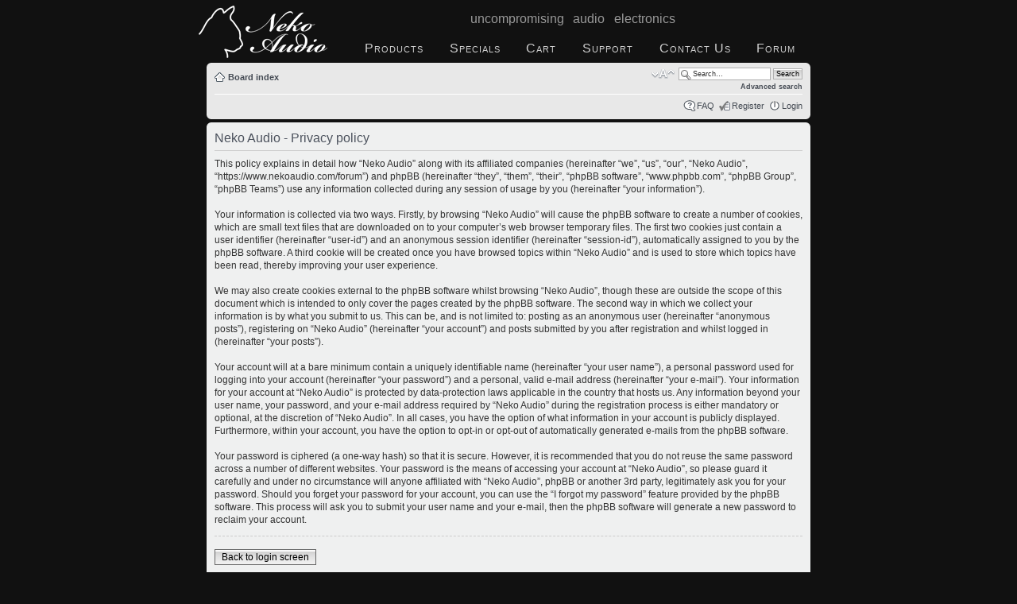

--- FILE ---
content_type: text/html; charset=UTF-8
request_url: https://www.nekoaudio.com/forum/ucp.php?mode=privacy&sid=e1498178ca5f51c037d6f6f9b7ed7307
body_size: 3870
content:
<!DOCTYPE html PUBLIC "-//W3C//DTD XHTML 1.0 Transitional//EN"
        "http://www.w3.org/TR/xhtml1/DTD/xhtml1-transitional.dtd">
<html xmlns="http://www.w3.org/1999/xhtml" dir="ltr" lang="en-us" xml:lang="en-us">
<head>
	<meta http-equiv="content-type" content="text/html; charset=UTF-8" />
	<meta http-equiv="content-style-type" content="text/css" />
	<meta http-equiv="content-language" content="en-us" />
	<meta http-equiv="imagetoolbar" content="no" />
	<meta name="resource-type" content="document" />
	<meta name="distribution" content="global" />
	<meta name="keywords" content="neko audio, dac, audio, audiophile" />
	<meta name="viewport" content="width=device-width, initial-scale=1, maximum-scale=1, user-scalable=no"/>
	<title>Neko Audio &bull; User Control Panel &bull; Privacy policy</title>
	<link rel="author" title="Send feedback" href="mailto:support@nekoaudio.com" />
	<link rel="home" href="http://www.nekoaudio.com/" title="Neko Audio" />
	
	<script type="text/javascript">
	// <![CDATA[
		var jump_page = 'Enter the page number you wish to go to:';
		var on_page = '';
		var per_page = '';
		var base_url = '';
		var style_cookie = 'phpBBstyle';
		var onload_functions = new Array();
		var onunload_functions = new Array();
	
		
	
		/**
		* Find a member
		*/
		function find_username(url)
		{
			popup(url, 760, 570, '_usersearch');
			return false;
		}
	
		/**
		* New function for handling multiple calls to window.onload and window.unload by pentapenguin
		*/
		window.onload = function()
		{
			for (var i = 0; i < onload_functions.length; i++)
			{
				eval(onload_functions[i]);
			}
		}
	
		window.onunload = function()
		{
			for (var i = 0; i < onunload_functions.length; i++)
			{
				eval(onunload_functions[i]);
			}
		}
	
	// ]]>
	</script>
	<script type="text/javascript" src="./styles/nekoaudio-black/template/styleswitcher.js"></script>
	<script type="text/javascript" src="./styles/nekoaudio-black/template/forum_fn.js"></script>

	<link href="./styles/nekoaudio-black/theme/print.css" rel="stylesheet" type="text/css" media="print" title="printonly" />
	<link href="./style.php?id=6&amp;lang=en_us&amp;sid=84632d2940d9ac58a869f59d29f358da" rel="stylesheet" type="text/css" media="screen, projection" />
	
	<link href="./styles/nekoaudio-black/theme/normal.css" rel="stylesheet" type="text/css" title="A" />
	<link href="./styles/nekoaudio-black/theme/medium.css" rel="alternate stylesheet" type="text/css" title="A+" />
	<link href="./styles/nekoaudio-black/theme/large.css" rel="alternate stylesheet" type="text/css" title="A++" />


	<script type="text/javascript">
		var gaJsHost = (("https:" == document.location.protocol) ? "https://ssl." : "http://www.");
		document.write(unescape("%3Cscript src='" + gaJsHost + "google-analytics.com/ga.js' type='text/javascript'%3E%3C/script%3E"));
	</script>
	<script type="text/javascript">
		try {
			var pageTracker = _gat._getTracker("UA-7274690-1");
			pageTracker._trackPageview();
		} catch(err) {}
	</script>
</head>

<body id="phpbb" class="section-ucp ltr">

<div id="header">
<a href="/" title="Neko Audio"><img src="/images/neko_audio-white.png" alt="Neko Audio" id="logo" width="162" height="66" /></a>
<div id="tagline"><br />uncompromising audio electronics</div>
<ul>
	<li id="products" title="Products"><a href="/index.php">Products</a></li>
	<li id="specials" title="Specials"><a href="/specials.php">Specials</a></li>
	<li id="cart" title="Cart"><a href="/cart.php">Cart</a></li>
	<li id="support" title="Support"><a href="/support.php">Support</a></li>
	<li id="contact"><a href="/contact.php" title="Contact Us">Contact Us</a></li>
	<li id="forum"><a href="/forum/" title="Forum">Forum</a></li>
</ul>
</div>

<div id="wrap">
	<a id="top" name="top" accesskey="t"></a>
	<div id="page-header">
		<div class="navbar">
			<div class="inner"><span class="corners-top"><span></span></span>

			<ul class="linklist navlinks">
				<li class="icon-home"><a href="./index.php?sid=84632d2940d9ac58a869f59d29f358da" accesskey="h">Board index</a> </li>

				
				<li class="rightside" id="search-box">
					<form action="./search.php?sid=84632d2940d9ac58a869f59d29f358da" method="post" id="search">
					<fieldset>
						<input name="keywords" id="keywords" type="text" maxlength="128" title="Search for keywords" class="inputbox search" value="Search…" onclick="if(this.value=='Search…')this.value='';" onblur="if(this.value=='')this.value='Search…';" /> 
						<input class="button2" value="Search" type="submit" /><br />
						<a href="./search.php?sid=84632d2940d9ac58a869f59d29f358da" title="View the advanced search options">Advanced search</a> <input type="hidden" name="sid" value="84632d2940d9ac58a869f59d29f358da" />

					</fieldset>
					</form>
				</li>
				
				
				<li class="rightside"><a href="#" onclick="fontsizeup(); return false;" onkeypress="fontsizeup(); return false;" class="fontsize" title="Change font size">Change font size</a></li>

				
			</ul>

			

			<ul class="linklist rightside">
				<li class="icon-faq"><a href="./faq.php?sid=84632d2940d9ac58a869f59d29f358da" title="Frequently Asked Questions">FAQ</a></li>
				<li class="icon-register"><a href="./ucp.php?mode=register&amp;sid=84632d2940d9ac58a869f59d29f358da">Register</a></li>
					<li class="icon-logout"><a href="./ucp.php?mode=login&amp;sid=84632d2940d9ac58a869f59d29f358da" title="Login" accesskey="l">Login</a></li>
				
			</ul>

			<span class="corners-bottom"><span></span></span></div>
		</div>
	</div>

	<a name="start_here"></a>
	<div id="page-body">
		
		 

	<div class="panel">
		<div class="inner"><span class="corners-top"><span></span></span>
		<div class="content">
			<h2>Neko Audio - Privacy policy</h2>
			<p>This policy explains in detail how “Neko Audio” along with its affiliated companies (hereinafter “we”, “us”, “our”, “Neko Audio”, “https://www.nekoaudio.com/forum”) and phpBB (hereinafter “they”, “them”, “their”, “phpBB software”, “www.phpbb.com”, “phpBB Group”, “phpBB Teams”) use any information collected during any session of usage by you (hereinafter “your information”).<br />
	<br />
	Your information is collected via two ways. Firstly, by browsing “Neko Audio” will cause the phpBB software to create a number of cookies, which are small text files that are downloaded on to your computer’s web browser temporary files. The first two cookies just contain a user identifier (hereinafter “user-id”) and an anonymous session identifier (hereinafter “session-id”), automatically assigned to you by the phpBB software. A third cookie will be created once you have browsed topics within “Neko Audio” and is used to store which topics have been read, thereby improving your user experience.<br />
	<br />
	We may also create cookies external to the phpBB software whilst browsing “Neko Audio”, though these are outside the scope of this document which is intended to only cover the pages created by the phpBB software. The second way in which we collect your information is by what you submit to us. This can be, and is not limited to: posting as an anonymous user (hereinafter “anonymous posts”), registering on “Neko Audio” (hereinafter “your account”) and posts submitted by you after registration and whilst logged in (hereinafter “your posts”).<br />
	<br />
	Your account will at a bare minimum contain a uniquely identifiable name (hereinafter “your user name”), a personal password used for logging into your account (hereinafter “your password”) and a personal, valid e-mail address (hereinafter “your e-mail”). Your information for your account at “Neko Audio” is protected by data-protection laws applicable in the country that hosts us. Any information beyond your user name, your password, and your e-mail address required by “Neko Audio” during the registration process is either mandatory or optional, at the discretion of “Neko Audio”. In all cases, you have the option of what information in your account is publicly displayed. Furthermore, within your account, you have the option to opt-in or opt-out of automatically generated e-mails from the phpBB software.<br />
	<br />
	Your password is ciphered (a one-way hash) so that it is secure. However, it is recommended that you do not reuse the same password across a number of different websites. Your password is the means of accessing your account at “Neko Audio”, so please guard it carefully and under no circumstance will anyone affiliated with “Neko Audio”, phpBB or another 3rd party, legitimately ask you for your password. Should you forget your password for your account, you can use the “I forgot my password” feature provided by the phpBB software. This process will ask you to submit your user name and your e-mail, then the phpBB software will generate a new password to reclaim your account.<br />
	</p>
			<hr class="dashed" />
			<p><a href="./ucp.php?mode=login&amp;sid=84632d2940d9ac58a869f59d29f358da" class="button2">Back to login screen</a></p>
		</div>
		<span class="corners-bottom"><span></span></span></div>
	</div>

</div>
	<div id="page-footer">
	
		<div class="navbar">
			<div class="inner"><span class="corners-top"><span></span></span>
	
			<ul class="linklist">
				<li class="icon-home"><a href="./index.php?sid=84632d2940d9ac58a869f59d29f358da" accesskey="h">Board index</a></li>
					
				<li class="rightside"><a href="./memberlist.php?mode=leaders&amp;sid=84632d2940d9ac58a869f59d29f358da">The team</a> &bull; <a href="./ucp.php?mode=delete_cookies&amp;sid=84632d2940d9ac58a869f59d29f358da">Delete all board cookies</a> &bull; All times are UTC </li>
			</ul>
	
			<span class="corners-bottom"><span></span></span></div>
		</div>
	
<!--
	We request you retain the full copyright notice below including the link to www.phpbb.com.
	This not only gives respect to the large amount of time given freely by the developers
	but also helps build interest, traffic and use of phpBB3. If you (honestly) cannot retain
	the full copyright we ask you at least leave in place the "Powered by phpBB" line, with
	"phpBB" linked to www.phpbb.com. If you refuse to include even this then support on our
	forums may be affected.

	The phpBB Group : 2006
//-->

		<div class="copyright">Powered by <a href="http://www.phpbb.com/">phpBB</a> &copy; 2000, 2002, 2005, 2007 phpBB Group
			
		</div>
	</div>
</div>

<div>
	<a id="bottom" name="bottom" accesskey="z"></a>
	
</div>

</body>
</html>

--- FILE ---
content_type: text/css
request_url: https://www.nekoaudio.com/forum/styles/nekoaudio-black/theme/normal.css
body_size: 27
content:
body {
	font-size: 62.5%;
}

--- FILE ---
content_type: text/css
request_url: https://www.nekoaudio.com/forum/styles/nekoaudio-black/theme/medium.css
body_size: 28
content:
body {
	font-size: 68.75%;
}

--- FILE ---
content_type: text/css
request_url: https://www.nekoaudio.com/forum/styles/nekoaudio-black/theme/large.css
body_size: 25
content:
body {
	font-size: 75%;
}